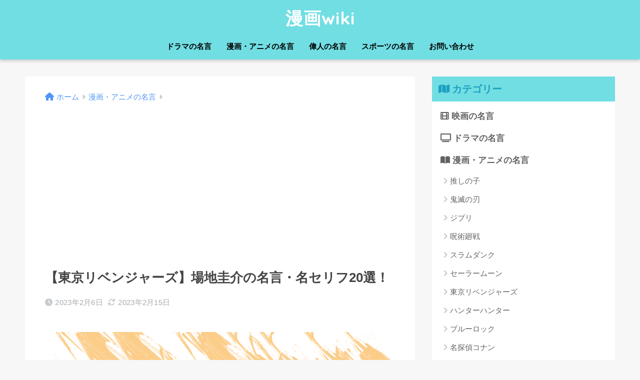

--- FILE ---
content_type: text/html; charset=utf-8
request_url: https://www.google.com/recaptcha/api2/aframe
body_size: 268
content:
<!DOCTYPE HTML><html><head><meta http-equiv="content-type" content="text/html; charset=UTF-8"></head><body><script nonce="l25UBRRRJ3mXgcaZ9qSReQ">/** Anti-fraud and anti-abuse applications only. See google.com/recaptcha */ try{var clients={'sodar':'https://pagead2.googlesyndication.com/pagead/sodar?'};window.addEventListener("message",function(a){try{if(a.source===window.parent){var b=JSON.parse(a.data);var c=clients[b['id']];if(c){var d=document.createElement('img');d.src=c+b['params']+'&rc='+(localStorage.getItem("rc::a")?sessionStorage.getItem("rc::b"):"");window.document.body.appendChild(d);sessionStorage.setItem("rc::e",parseInt(sessionStorage.getItem("rc::e")||0)+1);localStorage.setItem("rc::h",'1769147939367');}}}catch(b){}});window.parent.postMessage("_grecaptcha_ready", "*");}catch(b){}</script></body></html>